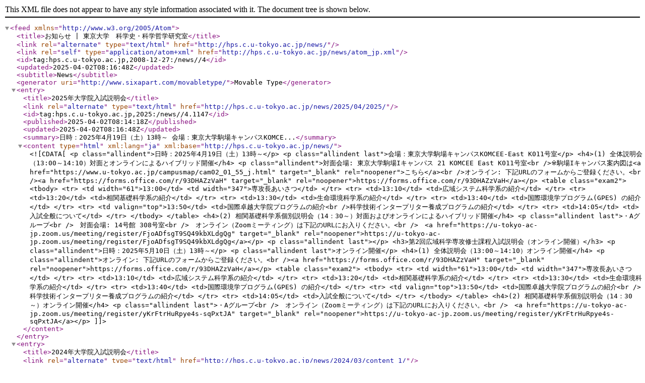

--- FILE ---
content_type: text/xml
request_url: https://hps.c.u-tokyo.ac.jp/news/atom_jp.xml
body_size: 6153
content:
<?xml version="1.0" encoding="UTF-8"?>
<feed xmlns="http://www.w3.org/2005/Atom">
    <title>お知らせ | 東京大学　科学史・科学哲学研究室</title>
    <link rel="alternate" type="text/html" href="http://hps.c.u-tokyo.ac.jp/news/" />
    <link rel="self" type="application/atom+xml" href="http://hps.c.u-tokyo.ac.jp/news/atom_jp.xml" />
    <id>tag:hps.c.u-tokyo.ac.jp,2008-12-27:/news//4</id>
    <updated>2025-04-02T08:16:48Z</updated>
    <subtitle>News</subtitle>
    <generator uri="http://www.sixapart.com/movabletype/">Movable Type</generator>





<entry>
    <title>2025年大学院入試説明会</title>


    <link rel="alternate" type="text/html" href="http://hps.c.u-tokyo.ac.jp/news/2025/04/2025/" />


    <id>tag:hps.c.u-tokyo.ac.jp,2025:/news//4.1147</id>

    <published>2025-04-02T08:14:18Z</published>
    <updated>2025-04-02T08:16:48Z</updated>

    <summary>日時：2025年4月19日（土）13時～ 会場：東京大学駒場キャンパスKOMCE...</summary>
    
    
    <content type="html" xml:lang="ja" xml:base="http://hps.c.u-tokyo.ac.jp/news/">
        <![CDATA[<p class="allindent">日時：2025年4月19日（土）13時～</p>
<p class="allindent last">会場：東京大学駒場キャンパスKOMCEE-East K011号室</p>
<h4>(1) 全体説明会（13:00～14:10）対面とオンラインによるハイブリッド開催</h4>
<p class="allindent">対面会場: 東京大学駒場Iキャンパス 21 KOMCEE East K011号室<br />※駒場Iキャンパス案内図は<a href="https://www.u-tokyo.ac.jp/campusmap/cam02_01_55_j.html" target="_blank" rel="noopener">こちら</a><br />オンライン: 下記URLのフォームからご登録ください。<br /><a href="https://forms.office.com/r/93DHAZzVaH" target="_blank" rel="noopener">https://forms.office.com/r/93DHAZzVaH</a></p>
<table class="exam2">
<tbody>
<tr>
<td width="61">13:00</td>
<td width="347">専攻長あいさつ</td>
</tr>
<tr>
<td>13:10</td>
<td>広域システム科学系の紹介</td>
</tr>
<tr>
<td>13:20</td>
<td>相関基礎科学系の紹介</td>
</tr>
<tr>
<td>13:30</td>
<td>生命環境科学系の紹介</td>
</tr>
<tr>
<td>13:40</td>
<td>国際環境学プログラム(GPES) の紹介</td>
</tr>
<tr>
<td valign="top">13:50</td>
<td>国際卓越大学院プログラムの紹介<br />科学技術インタープリター養成プログラムの紹介</td>
</tr>
<tr>
<td>14:05</td>
<td>入試全般について</td>
</tr>
</tbody>
</table>
<h4>(2) 相関基礎科学系個別説明会（14：30～）対面およびオンラインによるハイブリッド開催</h4>
<p class="allindent last">・Aグループ<br />　対面会場: 14号館 308号室<br />　オンライン（Zoomミーティング）は下記のURLにお入りください。<br />　<a href="https://u-tokyo-ac-jp.zoom.us/meeting/register/FjoADfsgT9SQ49kbXLdgQg" target="_blank" rel="noopener">https://u-tokyo-ac-jp.zoom.us/meeting/register/FjoADfsgT9SQ49kbXLdgQg</a></p>
<p class="allindent last"></p>
<h3>第2回広域科学専攻修士課程入試説明会（オンライン開催）</h3>
<p class="allindent">日時：2025年5月10日（土）13時～</p>
<p class="allindent last">オンライン開催</p>
<h4>(1) 全体説明会（13:00～14:10）オンライン開催</h4>
<p class="allindent">オンライン: 下記URLのフォームからご登録ください。<br /><a href="https://forms.office.com/r/93DHAZzVaH" target="_blank" rel="noopener">https://forms.office.com/r/93DHAZzVaH</a></p>
<table class="exam2">
<tbody>
<tr>
<td width="61">13:00</td>
<td width="347">専攻長あいさつ</td>
</tr>
<tr>
<td>13:10</td>
<td>広域システム科学系の紹介</td>
</tr>
<tr>
<td>13:20</td>
<td>相関基礎科学系の紹介</td>
</tr>
<tr>
<td>13:30</td>
<td>生命環境科学系の紹介</td>
</tr>
<tr>
<td>13:40</td>
<td>国際環境学プログラム(GPES) の紹介</td>
</tr>
<tr>
<td valign="top">13:50</td>
<td>国際卓越大学院プログラムの紹介<br />科学技術インタープリター養成プログラムの紹介</td>
</tr>
<tr>
<td>14:05</td>
<td>入試全般について</td>
</tr>
</tbody>
</table>
<h4>(2) 相関基礎科学系個別説明会（14：30～）オンライン開催</h4>
<p class="allindent last">・Aグループ<br />　オンライン（Zoomミーティング）は下記のURLにお入りください。<br />　<a href="https://u-tokyo-ac-jp.zoom.us/meeting/register/yKrFtrHuRpye4s-sqPxtJA" target="_blank" rel="noopener">https://u-tokyo-ac-jp.zoom.us/meeting/register/yKrFtrHuRpye4s-sqPxtJA</a></p>]]>
    </content>
</entry>








<entry>
    <title>2024年大学院入試説明会</title>


    <link rel="alternate" type="text/html" href="http://hps.c.u-tokyo.ac.jp/news/2024/03/content_1/" />


    <id>tag:hps.c.u-tokyo.ac.jp,2024:/news//4.1136</id>

    <published>2024-03-30T02:15:50Z</published>
    <updated>2024-04-21T09:50:26Z</updated>

    <summary>2024年大学院入試説明会のための研究室説明会を開催いたします。 日時：2024...</summary>
    
    
    <content type="html" xml:lang="ja" xml:base="http://hps.c.u-tokyo.ac.jp/news/">
        <![CDATA[<h3>2024年大学院入試説明会のための研究室説明会を開催いたします。</h3>
<p>日時：2024年4月20日（土）13時～</p>
<p class="allindent"></p>
<h4>(1) 全体説明会（13:00～14:10）対面およびオンラインによるハイブリッド開催</h4>
<p class="allindent"><span>対面会場: 東京大学駒場Iキャンパス 21 KOMCEE East K011号室</span><br /><span>オンライン: 下記 URL からご登録ください。</span><br /><a href="https://u-tokyo-ac-jp.zoom.us/webinar/register/WN_h14Cn4MgQIOu_t-orPT9Fg" target="_blank" rel="noopener">https://u-tokyo-ac-jp.zoom.us/webinar/register/WN_h14Cn4MgQIOu_t-orPT9Fg</a></p>
<table class="exam2">
<tbody>
<tr>
<td width="61">13:00</td>
<td width="347">専攻長あいさつ</td>
</tr>
<tr>
<td>13:10</td>
<td>広域システム科学系の紹介</td>
</tr>
<tr>
<td>13:20</td>
<td>相関基礎科学系の紹介</td>
</tr>
<tr>
<td>13:30</td>
<td>生命環境科学系の紹介</td>
</tr>
<tr>
<td>13:40</td>
<td>国際環境学プログラム(GPES) の紹介</td>
</tr>
<tr>
<td valign="top">13:50</td>
<td>国際卓越大学院プログラムの紹介<br />科学技術インタープリター養成プログラムの紹介</td>
</tr>
<tr>
<td>14:05</td>
<td>入試全般について</td>
</tr>
</tbody>
</table>
<h4>(2) 相関基礎科学系 個別説明会（14:20～）対面開催</h4>
<p class="allindent last">・Aグループ（科哲）<br />　対面会場: 14号館 308号室<br />　オンライン　<a href="https://u-tokyo-ac-jp.zoom.us/j/88595761558?pwd=eAifu9zvY8VN4mj6zjduwALnLAbZLY.1">https://u-tokyo-ac-jp.zoom.us/j/88595761558?pwd=eAifu9zvY8VN4mj6zjduwALnLAbZLY.1</a></p>
<p class="allindent last">＊5月18日に科哲研究室（Aグループ）はオンライン個別説明会を開催予定です。</p>
<p class="allindent last"><span>・Aグループ（オンラインのみ, 5月18日　14：00）</span><br /><span>　</span><a href="https://u-tokyo-ac-jp.zoom.us/j/81426718781?pwd=CsRXMyICcRCBDBwb9XSQAAUWymSPsR.1" target="_blank" rel="noopener">オンライン</a></p>
<p class="allindent last">＊2025年度修士課程入学試験（第1次（筆記））の日程が、7月下旬になりました。これに伴い、外国語能力を証明するスコアシートの提出期限が変更されています。詳細は募集要項をご覧ください。<br />また、外国語能力を証明するスコアシートとして、TOEICスコアシートも提出可能になりました。ただし、提出できるスコアシートは6月8日までに受験したものに限定されます。TOEICのウェブサイトによると、6月8日に実施される試験の申込受付期限は4月26日15:00となっていますので、ご留意ください。</p>]]>
    </content>
</entry>








<entry>
    <title>2023年大学院入試説明会二回目のご案内</title>


    <link rel="alternate" type="text/html" href="http://hps.c.u-tokyo.ac.jp/news/2023/04/content/" />


    <id>tag:hps.c.u-tokyo.ac.jp,2023:/news//4.1129</id>

    <published>2023-04-24T03:14:09Z</published>
    <updated>2023-04-27T01:21:25Z</updated>

    <summary>2023年大学院入試説明会のための研究室説明会の二回目を開催いたします。 日時：...</summary>
    
    
    <content type="html" xml:lang="ja" xml:base="http://hps.c.u-tokyo.ac.jp/news/">
        <![CDATA[<h3>2023年大学院入試説明会のための研究室説明会の二回目を開催いたします。</h3>
<p class="allindent">日時：2023年5月20日（土）13時～</p>
<h4>(1) 全体説明会（13:00～14:10）対面およびオンラインによるハイブリッド開催</h4>
<p class="allindent">対面会場: 東京大学駒場Iキャンパス 21 KOMCEE East K011号室<br /><br /></p>
<p class="allindent"><a href="https://u-tokyo-ac-jp.zoom.us/j/87811078035?pwd=TXpjKzJiTGEzZGgza2NJYzJ0ZnVlQT09" target="_blank" rel="noopener">オンライン参加登録</a></p>
<table class="exam2">
<tbody>
<tr>
<td width="61">13:00</td>
<td width="347">専攻長あいさつ</td>
</tr>
<tr>
<td>13:10</td>
<td>広域システム科学系の紹介</td>
</tr>
<tr>
<td>13:20</td>
<td>相関基礎科学系の紹介</td>
</tr>
<tr>
<td>13:30</td>
<td>生命環境科学系の紹介</td>
</tr>
<tr>
<td>13:40</td>
<td>国際環境学プログラム(GPES) の紹介</td>
</tr>
<tr>
<td valign="top">13:50</td>
<td>国際卓越大学院プログラムの紹介<br />科学技術インタープリター養成プログラムの紹介</td>
</tr>
<tr>
<td>14:05</td>
<td>入試全般について</td>
</tr>
</tbody>
</table>
<h4>(2) 相関基礎科学系 個別説明会（14:20～）オンライン開催</h4>
<p class="allindent last">・Aグループ（科哲）</p>
<p class="allindent last"><a href="https://u-tokyo-ac-jp.zoom.us/meeting/register/tZcucO2trTgtEtWv0ldyO-qT-I7ZM4tCIE1i" target="_blank" data-saferedirecturl="https://www.google.com/url?q=https://u-tokyo-ac-jp.zoom.us/meeting/register/tZcucO2trTgtEtWv0ldyO-qT-I7ZM4tCIE1i&amp;source=gmail&amp;ust=1682388093710000&amp;usg=AOvVaw3yHziXeCxVVVlvspaXfgCA" rel="noopener">https://u-tokyo-ac-jp.zoom.us/<wbr />meeting/register/<wbr />tZcucO2trTgtEtWv0ldyO-qT-<wbr />I7ZM4tCIE1i</a></p>]]>
    </content>
</entry>








<entry>
    <title>2023年大学院入試説明会のご案内</title>


    <link rel="alternate" type="text/html" href="http://hps.c.u-tokyo.ac.jp/news/2023/04/2023/" />


    <id>tag:hps.c.u-tokyo.ac.jp,2023:/news//4.1126</id>

    <published>2023-04-03T05:44:26Z</published>
    <updated>2023-04-03T05:48:32Z</updated>

    <summary>2023年大学院入試説明会のための研究室説明会を開催いたします。 日時：2023...</summary>
    
    
    <content type="html" xml:lang="ja" xml:base="http://hps.c.u-tokyo.ac.jp/news/">
        <![CDATA[<h3>2023年大学院入試説明会のための研究室説明会を開催いたします。</h3>
<p class="allindent">日時：2023年4月22日（土）13時～</p>
<h4>(1) 全体説明会（13:00～14:10）対面およびオンラインによるハイブリッド開催</h4>
<p class="allindent">対面会場: 東京大学駒場Iキャンパス 21 KOMCEE East K011号室<br /><a href="https://u-tokyo-ac-jp.zoom.us/j/82630607177?pwd=N01mOVVZM0xCMkRmWWdranQxM3dsdz09" target="_blank" rel="noopener">オンライン参加登録</a></p>
<table class="exam2">
<tbody>
<tr>
<td width="61">13:00</td>
<td width="347">専攻長あいさつ</td>
</tr>
<tr>
<td>13:10</td>
<td>広域システム科学系の紹介</td>
</tr>
<tr>
<td>13:20</td>
<td>相関基礎科学系の紹介</td>
</tr>
<tr>
<td>13:30</td>
<td>生命環境科学系の紹介</td>
</tr>
<tr>
<td>13:40</td>
<td>国際環境学プログラム(GPES) の紹介</td>
</tr>
<tr>
<td valign="top">13:50</td>
<td>国際卓越大学院プログラムの紹介<br />科学技術インタープリター養成プログラムの紹介</td>
</tr>
<tr>
<td>14:05</td>
<td>入試全般について</td>
</tr>
</tbody>
</table>
<h4>(2) 相関基礎科学系 個別説明会（14:20～）対面開催</h4>
<p class="allindent last">・Aグループ（科哲）<br />　対面会場: 14号館 308号室</p>
<p class="allindent last">＊5月20日に科哲研究室（Aグループ）はオンライン個別説明会を開催予定です。</p>]]>
    </content>
</entry>








<entry>
    <title>2022年大学院入試説明会のご案内</title>


    <link rel="alternate" type="text/html" href="http://hps.c.u-tokyo.ac.jp/news/2022/04/2022/" />


    <id>tag:hps.c.u-tokyo.ac.jp,2022:/news//4.1115</id>

    <published>2022-04-11T13:45:47Z</published>
    <updated>2022-05-16T05:18:42Z</updated>

    <summary>（5月16日更新） 2022年大学院入試説明会のための研究室説明会（第2回）をオ...</summary>
    
    
    <content type="html" xml:lang="ja" xml:base="http://hps.c.u-tokyo.ac.jp/news/">
        <![CDATA[<p><span>（5月16日更新）</span></p>
<p>2022年大学院入試説明会のための研究室説明会（第2回）をオンラインにて開催いたします。</p>
<p>日時：2022年5月21日（土曜日）　14時20分～<br />会場：Zoomによるオンラインウェビナー<br /><br /><br />下記URLからご登録ください。<br />Aグループ（科哲）　<a href="https://u-tokyo-ac-jp.zoom.us/meeting/register/tZIsd-ygpzojGdf6XSHbjmMjqDCZ6sVpfhSm">https://u-tokyo-ac-jp.zoom.us/meeting/register/tZIsd-ygpzojGdf6XSHbjmMjqDCZ6sVpfhSm</a></p>
<p></p>
<p>--------------------------------------------------------------------------------</p>
<p>2022年大学院入試説明会をオンラインにて開催いたします。</p>
<p><span>東京大学 大学院総合文化研究科 広域科学専攻 修士課程入試説明会</span><br />日時：2022年4月23日（土曜日）　13時～<br />会場：Zoomによるオンラインウェビナー<br /><br />(1) 全体説明会（13:00～14:10）<br />下記URLからご登録ください。<br /><span> </span><a href="https://u-tokyo-ac-jp.zoom.us/webinar/register/WN_IAn3goJzQO-THWr-3-WgAw" target="_blank" data-saferedirecturl="https://www.google.com/url?q=https://u-tokyo-ac-jp.zoom.us/webinar/register/WN_IAn3goJzQO-THWr-3-WgAw&amp;source=gmail&amp;ust=1649771035550000&amp;usg=AOvVaw3VJKQ30TebQhZEeaRJoGdP" rel="noopener">https://u-tokyo-ac-jp.zoom.us/<wbr />webinar/register/WN_<wbr />IAn3goJzQO-THWr-3-WgAw</a></p>
<div>13:00 専攻長あいさつ 瀬川　専攻長<br />13:10 広域システム科学系の紹介　 小宮　系長<br />13:20 相関基礎科学系の紹介 松田　系長<br />13:30 生命環境科学系の紹介 本吉　系長<br />13:40 国際環境学プログラム(GPES) の紹介 前田　教授<br />13:50 国際卓越大学院プログラムの紹介 福島　教授<br />科学技術インタープリター養成プログラムの紹介 内田　准教授<br />14:05 入試全般について 市橋　教授<br />　 <br />(2) 個別説明会（14:20～）<br />下記URLからご登録ください。<br />Aグループ（科哲）　<a href="https://u-tokyo-ac-jp.zoom.us/meeting/register/tZclceCorDwsHNJoiQgrIHBiF-U261T3MGrH" target="_blank" data-saferedirecturl="https://www.google.com/url?q=https://u-tokyo-ac-jp.zoom.us/meeting/register/tZclceCorDwsHNJoiQgrIHBiF-U261T3MGrH&amp;source=gmail&amp;ust=1649771035550000&amp;usg=AOvVaw04Kp4hd4xL_QLUx_eKFfbx" rel="noopener">https://u-tokyo-ac-jp.zoom.us/<wbr />meeting/register/<wbr />tZclceCorDwsHNJoiQgrIHBiF-<wbr />U261T3MGrH</a><br />
<div><br />また、下記ページより募集要項、入学試験案内等の資料をご確認ください。</div>
<div><a href="https://www.c.u-tokyo.ac.jp/graduate/admission/master-doctor/index.html" target="_blank" rel="noopener">修士課程・博士課程への出願</a></div>
</div>]]>
    </content>
</entry>








<entry>
    <title>2021年大学院入試のご案内</title>


    <link rel="alternate" type="text/html" href="http://hps.c.u-tokyo.ac.jp/news/2021/04/2021/" />


    <id>tag:hps.c.u-tokyo.ac.jp,2021:/news//4.1096</id>

    <published>2021-04-10T13:25:44Z</published>
    <updated>2021-05-14T02:08:37Z</updated>

    <summary>（5月14日更新） 【募集要項、入学案内について】科学史・科学哲学研究室が所属す...</summary>
    
    
    <content type="html" xml:lang="ja" xml:base="http://hps.c.u-tokyo.ac.jp/news/">
        <![CDATA[<p>（5月14日更新）</p>
<p>【募集要項、入学案内について】<br />科学史・科学哲学研究室が所属する、広域科学専攻の学生募集要項、ならびに入学案内等が公開されました。<br />詳しくは下記、東京大学大学院総合文化研究科のHPをご確認ください。</p>
<p><a href="https://www.c.u-tokyo.ac.jp/graduate/admission/master-doctor/index.html" target="_blank" rel="noopener"><strong>修士課程・博士課程への出願</strong></a></p>
<p>【入試説明会について】<br />広域科学専攻では下記の通り修士課程入試説明会をオンラインで開催致しました。</p>
<ul>
<li>日時：2021年4月24日（土曜日）　</li>
<li>(1)全体説明会（13:00～14:10）、(2)個別説明会（14:20〜）</li>
<li>会場：Zoomによるオンラインウェビナー<br />参加を希望される方は、下記、相関基礎科学系入試案内のページから、(1)全体説明会にご登録いただき、(2)個別説明会についてAグループへご登録ください。</li>
</ul>
<p><a href="http://www.dbs.c.u-tokyo.ac.jp/exam/briefing.html"><strong>東京大学 大学院総合文化研究科 広域科学専攻 修士課程入試説明会</strong></a></p>
<p><span>相関基礎科学系では2021年5月22日（土）にオンラインで研究室説明会を開催します。</span></p>
<ul>
<li>日時：2021年5月22日(土曜日) 13:30-</li>
<li>会場：Zoomによるオンライン開催</li>
</ul>
<h4>(1) 全体説明会（13:30～14:20）</h4>
<p class="allindent">4月24日の入試説明会の動画を流します。入試全般の説明もあるので、入試説明会に参加していない方はご参加ください。4月24日に参加されたかたは個別説明会から参加していただければと思います。</p>
<p class="allindent">下記URLからご登録ください。<br /><a href="https://u-tokyo-ac-jp.zoom.us/meeting/register/tZ0rdOqgrTMsGda5ua3Bqth31L_8EY2532d4" target="_blank" rel="noopener">https://u-tokyo-ac-jp.zoom.us/meeting/register/tZ0rdOqgrTMsGda5ua3Bqth31L_8EY2532d4</a></p>
<p class="allindent">・専攻長あいさつ<br />・相関基礎科学系の紹介<br />・国際環境学プログラム(GPES) の紹介<br />・国際卓越大学院プログラムの紹介<br />・科学技術インタープリター養成プログラムの紹介<br />・入試全般について</p>
<h4>(2) 個別説明会（14:30～）</h4>
<p class="allindent last">グループごとに異なる会場で行います。以下のリンクから事前登録をお願いします。<br />・<a href="https://u-tokyo-ac-jp.zoom.us/meeting/register/tZwvceGhpjgvEtB3WVMbxEvgPmxHb4QXGZmj" target="_blank" rel="noopener">Aグループ</a><span> </span>（科哲）</p>]]>
    </content>
</entry>








<entry>
    <title>【※重要　6月7日更新】2020年大学院入試のご案内</title>


    <link rel="alternate" type="text/html" href="http://hps.c.u-tokyo.ac.jp/news/2020/04/2020/" />


    <id>tag:hps.c.u-tokyo.ac.jp,2020:/news//4.1040</id>

    <published>2020-04-01T02:55:07Z</published>
    <updated>2020-06-07T09:01:46Z</updated>

    <summary>科学史・科学哲学研究室が所属する、広域科学専攻の学生募集要項、ならびに入学試験案...</summary>
    
    
    <content type="html" xml:lang="ja" xml:base="http://hps.c.u-tokyo.ac.jp/news/">
        <![CDATA[<p>科学史・科学哲学研究室が所属する、広域科学専攻の学生募集要項、ならびに入学試験案内等が改訂されました。<br />詳細は下記リンクをご確認の上、必要書類をご準備頂き受付期間中に出願してください。<br /><a href="https://www.c.u-tokyo.ac.jp/graduate/admission/master-doctor/index.html">令和3（2021）年度学生募集要項・入学試験案内等（ＰＤＦ）</a></p>
<p>また入試説明会、研究室紹介がオンラインで開催される予定となっています。<br />相関基礎科学系ホームページに記載されている登録フォームより、説明会への登録をお願い致します。<br /><a href="http://www.dbs.c.u-tokyo.ac.jp/exam/briefing.html">東京大学大学院総合文化研究科・広域科学専攻・相関基礎科学系（修士課程）入試説明会</a></p>
<p>入試説明会日程（オンライン）<br />全体ガイダンスの後、研究室別の研究紹介が行われる予定です。<br />第1回　2020年6月13日(土) 13：00〜　<br />　参加教員：石原 孝二，鈴木 貴之，廣野 喜幸，藤川 直也，三村 太郎</p>
<p>第2回　2020年6月20日(土) 13：00〜<br />　参加教員：石原 孝二，岡本 拓司，鈴木 貴之，橋本 毅彦</p>]]>
    </content>
</entry>








<entry>
    <title>2019年大学院入試（修士課程）説明会のご案内（4月20日、5月18日開催）</title>


    <link rel="alternate" type="text/html" href="http://hps.c.u-tokyo.ac.jp/news/2019/03/20192019322/" />


    <id>tag:hps.c.u-tokyo.ac.jp,2019:/news//4.1037</id>

    <published>2019-03-22T10:46:21Z</published>
    <updated>2019-03-22T10:55:55Z</updated>

    <summary>科学史科学哲学研究室が所属する大学院総合文化研究科広域科学専攻の修士課程入学試験...</summary>
    
    
    <content type="html" xml:lang="ja" xml:base="http://hps.c.u-tokyo.ac.jp/news/">
        <![CDATA[<p>科学史科学哲学研究室が所属する大学院総合文化研究科広域科学専攻の修士課程入学試験の概要が発表されました。<br />それにともない入試説明会が予定されております。<br />科学史科学哲学研究室は相関基礎科学系のAグループになります。<br /><br />それぞれの詳細につきましては、以下のページをご確認ください。</p>
<p><a href="http://www.dbs.c.u-tokyo.ac.jp/exam/briefing.html" target="_blank" rel="noreferrer" data-saferedirecturl="https://www.google.com/url?q=http://www.dbs.c.u-tokyo.ac.jp/exam/briefing.html&amp;source=gmail&amp;ust=1553336980389000&amp;usg=AFQjCNGSbMrJ9dCBFGt4x7ugwjnQNxUxPQ">http://www.dbs.c.u-tokyo.ac.jp<wbr />/exam/briefing.html</a></p>]]>
    </content>
</entry>








<entry>
    <title>学際科学科・科学技術論コース進学ガイダンス(2018/5/10・5/11)のお知らせ</title>


    <link rel="alternate" type="text/html" href="http://hps.c.u-tokyo.ac.jp/news/2018/04/2018510511/" />


    <id>tag:hps.c.u-tokyo.ac.jp,2018:/news//4.1036</id>

    <published>2018-04-27T04:23:10Z</published>
    <updated>2018-04-27T04:25:41Z</updated>

    <summary>学際科学科・科学技術論コース　http://www.ids.c.u-tokyo....</summary>
    
    
    <content type="html" xml:lang="ja" xml:base="http://hps.c.u-tokyo.ac.jp/news/">
        <![CDATA[<p>学際科学科・科学技術論コース　<a href="http://www.ids.c.u-tokyo.ac.jp/tec/" target="_blank">http://www.ids.c.u-tokyo.ac.jp/tec/</a>　の進学ガイダンスが行われます。<br /><br /><strong>日時：2018年5月10日（木）18:45～19:45、11日（金）12:20-50</strong><br /><strong>会場：駒場Iキャンパス14号館3階308号室</strong><br /><br />進学ガイダンス以外でも進学に関するご相談に乗りますので、各教員にご連絡いただくか、本ホームページ管理アドレスにご連絡ください。</p>]]>
    </content>
</entry>








<entry>
    <title>大学院入試（修士課程）説明会のご案内（4月21日・5月26日開催）</title>


    <link rel="alternate" type="text/html" href="http://hps.c.u-tokyo.ac.jp/news/2018/04/post_15/" />


    <id>tag:hps.c.u-tokyo.ac.jp,2018:/news//4.1014</id>

    <published>2018-04-02T02:39:07Z</published>
    <updated>2018-04-27T02:40:12Z</updated>

    <summary>大学院入試（修士課程）説明会が、以下の日程で開催されます。 詳細はリンク先の相関...</summary>
    
    
    <content type="html" xml:lang="ja" xml:base="http://hps.c.u-tokyo.ac.jp/news/">
        <![CDATA[<p>大学院入試（修士課程）説明会が、以下の日程で開催されます。<br /> 詳細はリンク先の相関基礎科学系のホームページにてご確認下さい。<br /> <br /> 第1回：平成30年4月21日（土）13時～<br /> 第2回：平成30年5月26日（土）13時～<br /> <br /> 相関基礎科学系入試説明会案内<br /> <a href="http://www.dbs.c.u-tokyo.ac.jp/exam/briefing.html">http://www.dbs.c.u-tokyo.ac.jp/exam/briefing.html</a></p>
<p><br /> また、全体の説明会の後、Aグループ（科学史科学哲学）の説明会を以下の予定で行います。<br /> <br /> 個別説明会（14時20分～）<br /> Aグループ・科学技術基礎論講座（科学史科学哲学研究室）<br /> 14号館308号室<br />  </p>]]>
    </content>
</entry>








<entry>
    <title>学際科学科 科学技術論コース進学ガイダンスのご案内（5月11日開催）</title>


    <link rel="alternate" type="text/html" href="http://hps.c.u-tokyo.ac.jp/news/2017/04/2017/" />


    <id>tag:hps.c.u-tokyo.ac.jp,2017:/news//4.1013</id>

    <published>2017-04-26T14:24:47Z</published>
    <updated>2017-04-26T14:30:31Z</updated>

    <summary><![CDATA[&nbsp;学際科学科・科学技術論コースhttp://www.ids.c.u-t...]]></summary>
    
    
    <content type="html" xml:lang="ja" xml:base="http://hps.c.u-tokyo.ac.jp/news/">
        <![CDATA[<p>&nbsp;学際科学科・科学技術論コース<a href="http://www.ids.c.u-tokyo.ac.jp/tec/" target="_blank" rel="noreferrer" data-saferedirecturl="https://www.google.com/url?hl=ja&amp;q=http://www.ids.c.u-tokyo.ac.jp/tec/&amp;source=gmail&amp;ust=1493303030851000&amp;usg=AFQjCNFsnOGM2l7IPLV7YyhiiWOsAJTijw">http://www.ids.c.u-tokyo.ac.<wbr></wbr>jp/tec/</a>の進学ガイダンスが行われます。<br /><br /> 日時：2017年5月11日（木）18:45～19:45<br />会場：駒場Iキャンパス14号館3階308号室</p>]]>
    </content>
</entry>








<entry>
    <title>大学院入試（修士課程）説明会のご案内（4月22日・5月27日開催）</title>


    <link rel="alternate" type="text/html" href="http://hps.c.u-tokyo.ac.jp/news/2017/02/post_14/" />


    <id>tag:hps.c.u-tokyo.ac.jp,2017:/news//4.1010</id>

    <published>2017-02-24T05:33:16Z</published>
    <updated>2017-02-24T07:23:50Z</updated>

    <summary>大学院入試（修士課程）説明会が、以下の日程で開催されます。 詳細はリンク先の相関...</summary>
    
    
    <content type="html" xml:lang="ja" xml:base="http://hps.c.u-tokyo.ac.jp/news/">
        <![CDATA[<p>大学院入試（修士課程）説明会が、以下の日程で開催されます。<br /> 詳細はリンク先の相関基礎科学系のホームページにてご確認下さい。<br /> <br /> 第1回：平成29年4月22日（土）13時～<br /> 第2回：平成29年5月27日（土）13時～<br /> <br /> 相関基礎科学系入試説明会案内<br /><a href="http://www.dbs.c.u-tokyo.ac.jp/exam/briefing.html"> http://www.dbs.c.u-tokyo.ac.jp/exam/briefing.html</a></p><p><br />また、全体の説明会の後、Aグループ（科学史科学哲学）の説明会を以下の予定で行います。<br /><br />個別説明会（14時20分～）<br />Aグループ・科学技術基礎論講座（科学史科学哲学研究室）<br />14号館308号室<br />&nbsp;</p><p>&nbsp;</p><p>&nbsp;</p>]]>
    </content>
</entry>








<entry>
    <title>大学院入試（修士課程）説明会のご案内（4月16日・5月21日開催）</title>


    <link rel="alternate" type="text/html" href="http://hps.c.u-tokyo.ac.jp/news/2016/03/post_13/" />


    <id>tag:hps.c.u-tokyo.ac.jp,2016:/news//4.985</id>

    <published>2016-03-24T14:23:26Z</published>
    <updated>2016-03-25T13:34:21Z</updated>

    <summary>大学院入試（修士課程）説明会が、以下の日程で開催されます。詳細はリンク先の相関基...</summary>
    
    
    <content type="html" xml:lang="ja" xml:base="http://hps.c.u-tokyo.ac.jp/news/">
        <![CDATA[<p>大学院入試（修士課程）説明会が、以下の日程で開催されます。<br />詳細はリンク先の相関基礎科学系のホームページにてご確認下さい。<br /><br />第1回：平成28年4月16日（土）<br />第2回：平成28年5月21日（土）<br /><br />相関基礎科学系入試説明会案内<br /><a href="http://www.dbs.c.u-tokyo.ac.jp/exam/briefing.html" target="_blank" abp="6842">http://www.dbs.c.u-tokyo.ac.jp/exam/briefing.html</a><br />相関基礎科学系入試案内<br /><a href="http://www.dbs.c.u-tokyo.ac.jp/exam/guide.html" target="_blank" abp="6602">http://www.dbs.c.u-tokyo.ac.jp/exam/guide.html<br /><br /></a>※3月25日追記<br />全体説明会終了後にAグループ（科学史科学哲学）の説明会を14号館308号室で行います。（全体説明会終了後に係が誘導します。）</p><p>&nbsp;</p>]]>
    </content>
</entry>








<entry>
    <title>学科・コース紹介ガイダンス：学際科学科（5月22日開催）、科学技術論コース（5月14日開催）</title>


    <link rel="alternate" type="text/html" href="http://hps.c.u-tokyo.ac.jp/news/2015/05/2015/" />


    <id>tag:hps.c.u-tokyo.ac.jp,2015:/news//4.984</id>

    <published>2015-05-09T06:20:47Z</published>
    <updated>2015-05-09T06:21:55Z</updated>

    <summary>学科・コース紹介ガイダンス学際科学科、科学技術論コースへの進学をお考えの1、2年...</summary>
    
    
    <content type="html" xml:lang="ja" xml:base="http://hps.c.u-tokyo.ac.jp/news/">
        <![CDATA[<p>学科・コース紹介ガイダンス<br />学際科学科、科学技術論コースへの進学をお考えの1、2年生は、どうぞ奮ってご参加ください。<br /><br />学際科学科科学技術論コースガイダンス<br />　日時：5月14日（木）18：45～19：45<br />　場所：14号館308号室（階段わきの部屋）<br /><br />学際科学科ガイダンス<br />　日時：5月23日（金）18:45～<br />　場所：理想の教育棟(21KOMCEE)　4階K402室、MMホール</p>]]>
    </content>
</entry>








<entry>
    <title>大学院入試説明会（5月23日〔土〕開催）</title>


    <link rel="alternate" type="text/html" href="http://hps.c.u-tokyo.ac.jp/news/2015/05/28/" />


    <id>tag:hps.c.u-tokyo.ac.jp,2015:/news//4.983</id>

    <published>2015-05-08T14:07:41Z</published>
    <updated>2015-05-08T16:48:35Z</updated>

    <summary><![CDATA[&nbsp;大学院入試説明会　5月23日（土）１3時～　駒場Ⅰキャンパス13号館...]]></summary>
    
    
    <content type="html" xml:lang="ja" xml:base="http://hps.c.u-tokyo.ac.jp/news/">
        <![CDATA[<p>&nbsp;大学院入試説明会　5月23日（土）１3時～　駒場Ⅰキャンパス13号館</p><pre>
広域科学専攻全体の説明の後、科学史科学哲学研究室（科学技術基礎論講座）<br />の説明もあります。<br /><a href="http://www.kouiki.c.u-tokyo.ac.jp/examination/briefing.html" target="_blank">http://www.kouiki.c.u-tokyo.ac.jp/examination/briefing.html</a><br /></pre>]]>
    </content>
</entry>




</feed>

